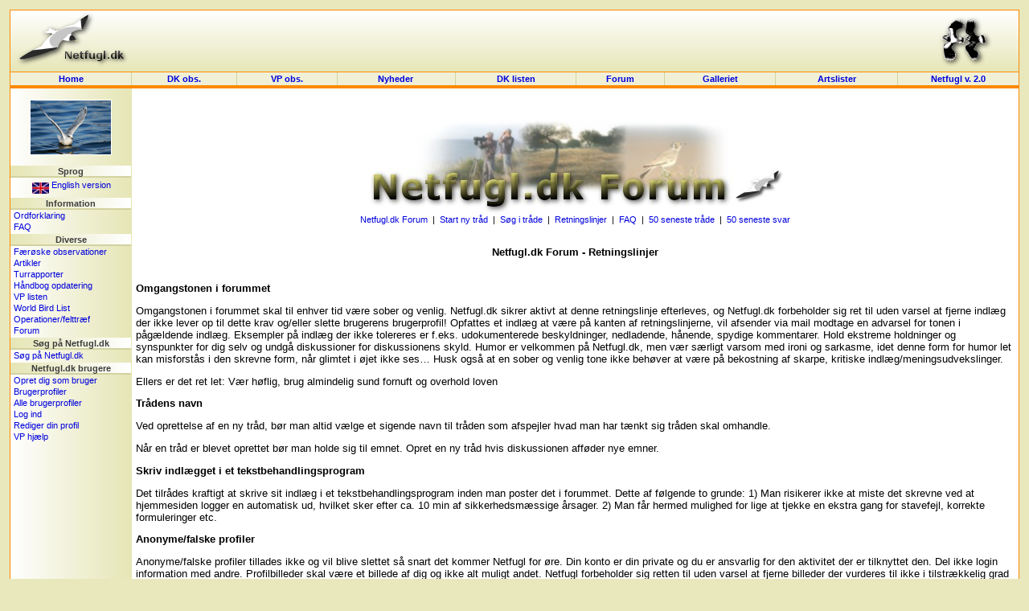

--- FILE ---
content_type: text/html; charset=UTF-8
request_url: https://dklist.netfugl.dk/forum.php?id=guidelines
body_size: 14990
content:
<?



















?><!DOCTYPE HTML PUBLIC "-//W3C//DTD HTML 4.01 Transitional//EN">
<html>
<head>
<title>
Netfugl.dk Forum - Netfugl.dk</title>
<META http-equiv="Content-Type" content="text/html; charset=ISO-8859-1">
<META name="keywords" content="birding,bird,ornitologi,fugle,dof,phyl.dk,netfugl.dk,netfugl,su,birdwatching,fugleobservationer,bird observations,ornithology,birder,bird checklist,ranking,bird listing,bird identification,artslister,bird photos,fuglebilleder,danmarks fugle">
<META name="description" content="About birds, birding, ornithology, twitching and bird observations in Denmark">
<META name="author" content="Jens Søgaard Hansen">

<LINK rel="SHORTCUT ICON" href="http://www.netfugl.dk/favicon.ico">

<style type="text/css">
	@import "include/style.css";
</style>

<style type="text/css">
	@import "include/style_forum.css";
</style>

<script src="include/javascript.js" type="text/javascript" language="javascript1.2">
</script>

</head>

<body>

<a name='topofpage'></a>

<table id='tblheadertable' cellSpacing='0' cellPadding='0' width='100%' style="padding: 0px; margin: 0px; background-image: url(./pictures/site_pics/header.png); background-repeat: repeat-x; background-color: rgb(230, 230, 184);">
	<tbody>
		<tr>
			<td height='75' style="padding: 0px; margin: 0px;">
				<table id='tblheaderinnertable' cellSpacing='0' cellPadding='0' width='100%' style="padding: 0px; margin: 0px;">
					<tbody>	
						<tr>
							<td height='75' width="150" style="padding-top: 0px; margin: 0px;"><a href='index.php'><img src="pictures/site_pics/header_left.png" width='150' height='75' border='0' alt="Startside"></a></td>
							<td height='75' style="text-align: center; padding-top: 5px; margin: 0px;">
														&nbsp;
							</td>
							<td height='75' width="150" style="text-align: right; padding-top: 0px; margin: 0px;"><a href='info.php?id=dof'><img src="pictures/site_pics/header_right.png" width='103' height='75' border='0' alt="I samarbejde med DOF"></a></td>
						</tr>
					</tbody>
				</table>
			</td>
		</tr>
	</tbody>
</table><table id='tblmainmenutable' cellSpacing='0' cellPadding='0' width='100%'>
	<tbody>
		<tr>
			<td width='150' class='tblmainmenutablecell' onmouseover="cc(this,'in');" onmouseout="cc(this,'out');">
				<div><a class='mainmenulink' href='index.php'>Home</a></div>
			</td>

			<td class='tblmainmenutablecell' onmouseover="cc(this,'in');" onmouseout="cc(this,'out');">
				<div><a class='mainmenulink' href='observations.php'>DK&nbsp;obs.</a></div>
			</td>

			<td class='tblmainmenutablecell' onmouseover="cc(this,'in');" onmouseout="cc(this,'out');">
				<div><a class='mainmenulink' href='observations.php?id=wp'>VP&nbsp;obs.</a></div>
			</td>

			<td class='tblmainmenutablecell' onmouseover="cc(this,'in');" onmouseout="cc(this,'out');">
				<div><a class='mainmenulink' href='news.php?id=index'>Nyheder&nbsp;
				</a></div>
			</td>

			<td class='tblmainmenutablecell' onmouseover="cc(this,'in');" onmouseout="cc(this,'out');">
				<div><a class='mainmenulink' href='dklist.php'>
					DK&nbsp;listen				</a></div>
			</td>


			<td class='tblmainmenutablecell' onmouseover="cc(this,'in');" onmouseout="cc(this,'out');">
				<div><a class='mainmenulink' href='forum.php'>
					Forum				</a></div>
			</td>

			<td class='tblmainmenutablecell' onmouseover="cc(this,'in');" onmouseout="cc(this,'out');">
				<div><a class='mainmenulink' href='pictures.php'>
					Galleriet				</a></div>
			</td>

			<td class='tblmainmenutablecell' onmouseover="cc(this,'in');" onmouseout="cc(this,'out');">
				<div><a class='mainmenulink' href='ranking.php'>
					Artslister				</a></div>
			</td>

			<td width='150' class='tblmainmenutablecell' onmouseover="cc(this,'in');" onmouseout="cc(this,'out');" style="border-right: 1px solid rgb(253, 137, 0);">
				<a class='mainmenulink' target='_blank' href='https://beta.netfugl.dk/'>Netfugl v. 2.0</a>			</td>
		</tr>
	</tbody>
</table><table cellSpacing='0' cellPadding='0' width='100%' style="padding: 0px; margin: 0px; border-right: 1px solid rgb(253, 137, 0); border-left: 1px solid rgb(253, 137, 0);">
	<tbody>
		<tr>
			<td height='2' style="padding: 0px; margin: 0px; background-color: rgb(253, 137, 0);"><img src='pictures/site_pics/horizontalbar_dot.png' border='0' alt='' height='2' width='1' style="padding: 0px; margin: 0px;" align='top'></td>
		</tr>
	</tbody>
</table>

<table id='tblmaintable' cellSpacing='0' cellPadding='0' width='100%'>
  <tbody>
	<tr>
		<td id='tblleftmenu' width='150' valign='top'>

			<table cellSpacing='0' cellPadding='0' border='0' width='100%'><tr><td style="text-align: center; padding-top: 5px;" height=94'><a href='pictures.php?id=showpicture&amp;picture_id=18808'><img src='pictures/birds_user_uploads/small_pic/18808_UU_4868_sorthovedet1.jpg' width='100' height='66.666666666667' style="border: 1px solid white;" onmouseover="this.style.border='1px solid black';" onmouseout="this.style.border='1px solid white';" alt=""></a>
</td></tr></table><div class='menubarleft'>Sprog</div><table cellSpacing='0' cellPadding='0' width='100%'>
<tbody>
<tr><td class='menutext'><div id='languageflag'><a href='exe.php?id=cl&amp;language=uk&amp;url=http://dklist.netfugl.dk/forum.php?id=guidelines'><img src='pictures/site_pics/uk_small.jpg' width='21' height='14' align='middle' alt='Click here to see this website in an English version!' border='0'> English version</a></div></td></tr></tbody>
</table>
<div class='menubarleft'>Information</div><table cellSpacing='0' cellPadding='0' width='100%'>
<tbody>
<tr><td class='menutext'><a href='info.php?id=dictionary'>Ordforklaring</a></td></tr><tr><td class='menutext'><a href='info.php?id=faq'>FAQ</a></td></tr></tbody>
</table>
<div class='menubarleft'>Diverse</div><table cellSpacing='0' cellPadding='0' width='100%'>
<tbody>
<tr><td class='menutext'><a href='observations.php?id=faroeseobs&amp;mode=nyeste'>Færøske observationer</a></td></tr><tr><td class='menutext'><a href='articles.php?id=index'>Artikler</a></td></tr><tr><td class='menutext'><a href='trip_reports.php?id=index'>Turrapporter</a></td></tr><tr><td class='menutext'><a href='kmo_bog_update.php'>Håndbog opdatering</a></td></tr><tr><td class='menutext'><a href='wplist.php'>VP listen</a></td></tr><tr><td class='menutext'><a href='species.php'>World Bird List</a></td></tr><tr><td class='menutext'><a href='projects.php?id=index'>Operationer/felttræf</a></td></tr><tr><td class='menutext'><a href='forum.php'>Forum</a></td></tr></tbody>
</table>
<div class='menubarleft'>Søg på Netfugl.dk</div><table cellSpacing='0' cellPadding='0' width='100%'>
<tbody>
<tr><td class='menutext'><a href='index.php?id=search'>Søg på Netfugl.dk</a></td></tr></tbody>
</table>
<div class='menubarleft'>Netfugl.dk brugere</div><table cellSpacing='0' cellPadding='0' width='100%'>
<tbody>
<tr><td class='menutext'><a href='forms.php?id=newuser'>Opret dig som bruger</a></td></tr><tr><td class='menutext'><a href='profiles.php?id=index'>Brugerprofiler</a></td></tr><tr><td class='menutext'><a href='profiles.php?id=listprofiles&amp;char=a'>Alle brugerprofiler</a></td></tr><tr><td class='menutext'><a href='forms.php?id=userlogin&amp;rurl=http://dklist.netfugl.dk/forum.php?id=guidelines'>Log ind</a></td></tr><tr><td class='menutext'><a href='user.php?id=index'>Rediger din profil</a></td></tr><tr><td class='menutext'><a href='user.php?id=wphelp'>VP hjælp</a></td></tr></tbody>
</table>
<br><br>
<br /><br>
		</td>
		<td id='tblcontent' valign='top'>

<!--/******************************** Content Page Start *********************************/-->

	<br><div align='center'><img src="pictures/site_pics/forum_logo.jpg" border='0' alt='Netfugl.dk Forum'></div>


<div class='textsmall' align='center'><a href='forum.php?id=index'>Netfugl.dk Forum</a>&nbsp;&nbsp;|&nbsp;&nbsp;<a href='forum.php?id=new_thread'>Start ny tråd</a>&nbsp;&nbsp;|&nbsp;&nbsp;<a href='forum.php?id=search_threads'>Søg i tråde</a>&nbsp;&nbsp;|&nbsp;&nbsp;<a href='forum.php?id=guidelines'>Retningslinjer</a>&nbsp;&nbsp;|&nbsp;&nbsp;<a href='info.php?id=faq'>FAQ</a>&nbsp;&nbsp;|&nbsp;&nbsp;<a href='forum.php?id=latest50threads'>50 seneste tråde</a>&nbsp;&nbsp;|&nbsp;&nbsp;<a href='forum.php?id=latest50replies'>50 seneste svar</a><br /><br /></div><br><div align='center'><b>Netfugl.dk Forum - Retningslinjer</b></div><br><br>
<b>Omgangstonen i forummet</b><p>
Omgangstonen i forummet skal til enhver tid være sober og venlig. Netfugl.dk sikrer aktivt at denne retningslinje efterleves, og Netfugl.dk forbeholder sig ret til uden varsel at fjerne indlæg der ikke lever op til dette krav og/eller slette brugerens brugerprofil! Opfattes et indlæg at være på kanten af retningslinjerne, vil afsender via mail modtage en advarsel for tonen i pågældende indlæg.
Eksempler på indlæg der ikke tolereres er f.eks. udokumenterede beskyldninger, nedladende, hånende, spydige kommentarer. Hold ekstreme holdninger og synspunkter for dig selv og undgå diskussioner for diskussionens skyld.
Humor er velkommen på Netfugl.dk, men vær særligt varsom med ironi og sarkasme, idet denne form for humor let kan misforstås i den skrevne form, når glimtet i øjet ikke ses…
Husk også at en sober og venlig tone ikke behøver at være på bekostning af skarpe, kritiske indlæg/meningsudvekslinger.</p>

<p>Ellers er det ret let: Vær høflig, brug almindelig sund fornuft og overhold loven</p>

<b>Trådens navn</b>
<p>Ved oprettelse af en ny tråd, bør man altid vælge et sigende navn til tråden som afspejler hvad man har tænkt sig tråden skal omhandle.</p>

<p>Når en tråd er blevet oprettet bør man holde sig til emnet. Opret en ny tråd hvis diskussionen afføder nye emner.</p>

<b>Skriv indlægget i et tekstbehandlingsprogram</b>
<p>Det tilrådes kraftigt at skrive sit indlæg i et tekstbehandlingsprogram inden man poster det i forummet. Dette af følgende to grunde: 1) Man risikerer ikke at miste det skrevne ved at hjemmesiden logger en automatisk ud, hvilket sker efter ca. 10 min af sikkerhedsmæssige årsager. 2) Man får hermed mulighed for lige at tjekke en ekstra gang for stavefejl, korrekte formuleringer etc.</p>


<b>Anonyme/falske profiler</b>
<p>Anonyme/falske profiler tillades ikke og vil blive slettet så snart det kommer Netfugl for øre. Din konto er din private og du er ansvarlig for den aktivitet der er tilknyttet den. Del ikke login information med andre. Profilbilleder skal være et billede af dig og ikke alt muligt andet. Netfugl forbeholder sig retten til uden varsel at fjerne billeder der vurderes til ikke i tilstrækkelig grad at vise ejeren af profilen.</p>
<p>Er der begrundet mistanke om anvendelse af anonyme/falske profiler i debatter i forummet og på Netfugl generelt, forbeholder Netfugl sig ret til at anvende og offentliggøre data fra profilen i forsøget på at verificere profilens ægthed.

</p>Det er desuden et krav for at kunne deltage i debatterne i forum at din profil er opdateret med følgende:
<ul class="TickList">
<li>Fornavn
<li>Efternavn
<li>Adresse
<li>Et profilbillede. Det behøver ikke være et pasfoto, men man skal kunne se at det er dig.
</ul> 


<b>Reklamer i forummet</b>
<p>Reklame for brugerbetalte kurser, arrangerede rejser eller lignende tillades ikke, med mindre andet er aftalt med Netfugl redaktionen. </p>

<p>Skønnes det, at postede indlæg ikke overholder dette, fjernes disse uden varsel.</p> 
<b>Moderatorer</b>
<p>Netfugl anvender et frivilligt udvalg af brugere til at assistere med at ovenstående retningslinjer efterleves. Moderatorerne har beføjelser til at give brugere advarsler og eller fjerne indlæg, hvis det vurderes et givent indlæg ikke er i tråd med retningslinjerne. Moderatorgruppen udgøres af følgende personer:</p>

<a href='/profiles.php?id=showprofile&profile_id=6'>Jens Søgaard Hansen</a><br>
<a href='/profiles.php?id=showprofile&profile_id=832'>Nis Lundmark Jensen</a><br>
<a href='/profiles.php?id=showprofile&profile_id=411'>Henrik Korsbæk</a><br>
<a href='/profiles.php?id=showprofile&profile_id=705'>Andreas Petersen</a><br>

<p>Moderatorerne censurerer ikke indlæg på baggrund af holdninger der kommer til udtryk men vil alene sørge for at de beskrevne retningslinjer overholdes. Der er ingen forcensur eller godkendelse af dit indlæg, inden det placeres på hjemmesiden.</p>
<b>Tip moderator</b>
<p>Hvis du mener at et indlæg indeholder brud på retningslinjerne eller på anden måde er stødende er der mulighed for at tippe moderatorerne om indlægget. Under hvert indlæg findes et link ” Tip moderator” tryk på dette og skriv evt. en lille begrundelse så vil en af moderatorerne hurtigst muligt kigge på det. Du skal være logget ind for at kunne bruge denne funktion.</p>

<p>Bemærk: Retnigslinjerne vil blive opdateret løbende så tjek dem en gang i mellem.</p>


<br><br><div align='center'><input value='tilbage' class='button' type=button onClick='javascript:history.go(-1);'></div><br>

<!--/****************************** Content Page End *****************************/-->
		</td>

	 

	</tr>
</tbody>
</table>

<table cellSpacing='0' cellPadding='0' width='100%' style="padding: 0px; margin: 0px; border-right: 1px solid rgb(253, 137, 0); border-left: 1px solid rgb(253, 137, 0);">
	<tbody>
		<tr>
			<td height='2' style="padding: 0px; margin: 0px; background-color: rgb(253, 137, 0);"><img src='pictures/site_pics/horizontalbar_dot.png' border='0' alt='' height='2' width='1' style="padding: 0px; margin: 0px;" align='top'></td>
		</tr>
	</tbody>
</table><table id='tblfootertable' cellSpacing='0' cellPadding='0' width='100%'>
  <tbody>
	<tr>
				<td width='150' class='topofpage'>
					<a href='#topofpage'>til toppen</a>
				</td>
				<td id='footertext'>
									copyright &#169; 2002-2005 <b>Netfugl.dk</b> - Danmark<br>
					kontakt os: <a href='mailto:netfugl@netfugl.dk'>netfugl@netfugl.dk</a> - om os: <a href='info.php?id=webmasters'>webmasters</a> - genereret p&#229; 0.054 sek.								</td>
				<td width='150' class='topofpage'>
					<a href='#topofpage'>til toppen</a>
				</td>
	</tr>
</tbody>
</table>
<br>
<!--<table id='tblw3ctable' cellSpacing='0' cellPadding='0' width='100%'>
  <tbody>
	<tr>
		<td>
			<a target="_new" href="http://jigsaw.w3.org/css-validator/validator?uri=http://dklist.netfugl.dk/include/style.css">
				<img border="0" width="88" height="31" src="pictures/site_pics/w3ccss.jpg" alt="Gyldig CSS!">
			</a>	
			<a target="_new" href="http://validator.w3.org/check?uri=http://dklist.netfugl.dk/forum.php?id=guidelines">
				<img border="0" src="pictures/site_pics/w3chtml401.jpg" alt="Gyldig HTML 4.01!" height="31" width="88">
			</a>
		</td>
	</tr>
</tbody>
</table>-->
</body>
</html>

--- FILE ---
content_type: text/css
request_url: https://dklist.netfugl.dk/include/style_forum.css
body_size: 2616
content:
table.forum-table {
	border: 1px solid rgb(200, 202, 144);
}

th.forum-header {
	border-top: 1px solid rgb(255, 255, 255);

	padding: 1px 4px 1px 4px;

	font-weight: bold;
	text-align: left;
	font-size: 11px;
	font-family: verdana, arial, sans-serif;
}

td.cell-folder-name {
	padding: 1px 4px 1px 4px;

	border-left: 1px solid rgb(255, 255, 255);
	border-right: 1px solid rgb(255, 255, 255);

	font-weight: bold;
	text-align: left;
	font-size: 11px;
	font-family: verdana, arial, sans-serif;

	background-color: rgb(236, 236, 202);
}


td.cell-pic {
	padding: 0px 0px 0px 0px;

	border-left: 1px solid rgb(255, 255, 255);

	font-weight: normal;
	text-align: center;
	font-size: 11px;
	font-family: verdana, arial, sans-serif;

	background-color: rgb(244, 244, 225);
}

td.cell-name {
	padding: 4px 0px 4px 5px;

	font-size: 11px;
	font-family: verdana, arial, sans-serif;

	background-color: rgb(244, 244, 225);
}

td.cell-posts {
	padding: 2px 0px 2px 5px;

	font-weight: normal;
	text-align: center;
	font-size: 11px;
	font-family: verdana, arial, sans-serif;

	background-color: rgb(236, 236, 202);
}

td.cell-posts-last {
	padding: 2px 0px 2px 5px;

	font-weight: normal;
	text-align: center;
	font-size: 10px;
	font-family: verdana, arial, sans-serif;

	background-color: rgb(236, 236, 202);
}

td.cell-author {
	padding: 3px 5px 3px 5px;

	border-left: 1px solid rgb(255, 255, 255);

	font-weight: normal;
	text-align: left;
	font-size: 11px;
	font-family: verdana, arial, sans-serif;

	background-color: rgb(236, 236, 202);
}

td.cell-message {
	padding: 3px 5px 3px 5px;

	border-right: 1px solid rgb(255, 255, 255);

	font-weight: normal;
	text-align: left;
	font-family: verdana, arial, sans-serif;

	background-color: rgb(244, 244, 225);
}

td.message-data {
	border-bottom: 1px solid rgb(130, 130, 130);

	color: rgb(130, 130, 130);
	font-weight: normal;
	text-align: left;
	font-size: 11px;
	font-family: verdana, arial, sans-serif;
}

td.message-reply {
	border-bottom: 1px solid rgb(130, 130, 130);

	font-weight: normal;
	text-align: right;
	font-size: 11px;
	font-family: verdana, arial, sans-serif;
}

a.blacklinks:link {
	color: rgb(0, 0, 0);
	text-decoration: none;
}
a.blacklinks:active {
	color: rgb(25, 140, 254);
	text-decoration: none;
}
a.blacklinks:visited {
	color: rgb(0, 0, 0);
	text-decoration: none;
}
a.blacklinks:hover {
	color: rgb(25, 140, 254);
	text-decoration: none;
}
ul.TickList {
  list-style-image: url('/pictures/site_pics/tick.gif')
}